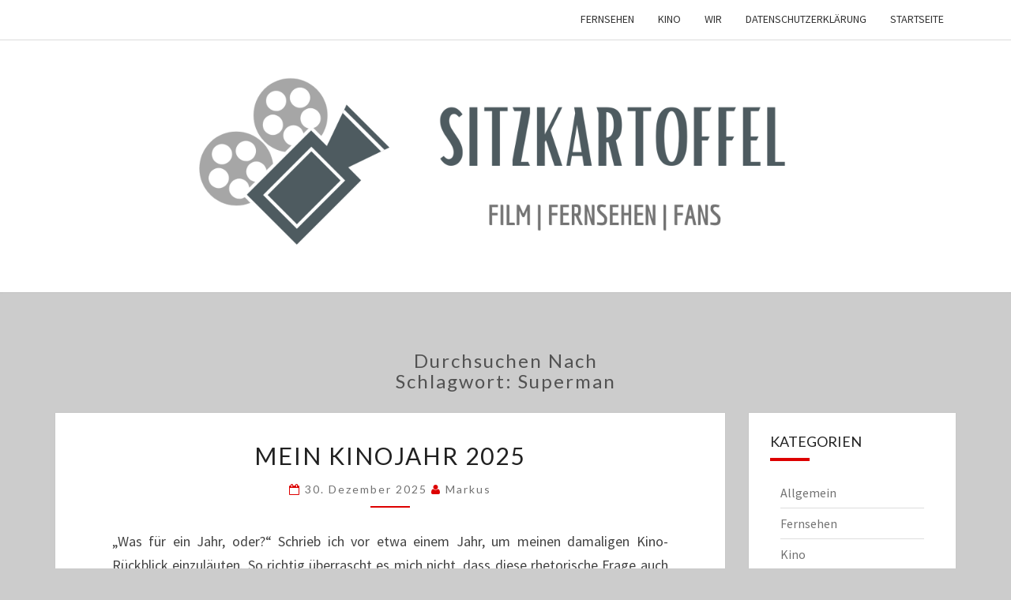

--- FILE ---
content_type: text/html; charset=UTF-8
request_url: http://www.sitzkartoffel.de/tag/superman/
body_size: 18715
content:
<!DOCTYPE html>

<!--[if IE 8]>
<html id="ie8" lang="de">
<![endif]-->
<!--[if !(IE 8) ]><!-->
<html lang="de">
<!--<![endif]-->
<head>
<meta charset="UTF-8" />
<meta name="viewport" content="width=device-width" />
<link rel="profile" href="http://gmpg.org/xfn/11" />
<link rel="pingback" href="http://www.sitzkartoffel.de/xmlrpc.php" />
<title>Superman</title>
<meta name='robots' content='max-image-preview:large' />
	<style>img:is([sizes="auto" i], [sizes^="auto," i]) { contain-intrinsic-size: 3000px 1500px }</style>
	
            <script data-no-defer="1" data-ezscrex="false" data-cfasync="false" data-pagespeed-no-defer data-cookieconsent="ignore">
                var ctPublicFunctions = {"_ajax_nonce":"c0b73ea5b9","_rest_nonce":"26755ea5e1","_ajax_url":"\/wp-admin\/admin-ajax.php","_rest_url":"http:\/\/www.sitzkartoffel.de\/wp-json\/","data__cookies_type":"native","data__ajax_type":"rest","data__bot_detector_enabled":0,"data__frontend_data_log_enabled":1,"cookiePrefix":"","wprocket_detected":false,"host_url":"www.sitzkartoffel.de","text__ee_click_to_select":"Klicke, um die gesamten Daten auszuw\u00e4hlen","text__ee_original_email":"Das Original ist","text__ee_got_it":"Verstanden","text__ee_blocked":"Blockiert","text__ee_cannot_connect":"Kann keine Verbindung herstellen","text__ee_cannot_decode":"Kann E-Mail nicht dekodieren. Unbekannter Grund","text__ee_email_decoder":"CleanTalk E-Mail-Decoder","text__ee_wait_for_decoding":"Die Magie ist auf dem Weg, bitte warte ein paar Sekunden!","text__ee_decoding_process":"Entschl\u00fcssele die Kontaktdaten, gib uns daf\u00fcr ein paar Sekunden."}
            </script>
        
            <script data-no-defer="1" data-ezscrex="false" data-cfasync="false" data-pagespeed-no-defer data-cookieconsent="ignore">
                var ctPublic = {"_ajax_nonce":"c0b73ea5b9","settings__forms__check_internal":"0","settings__forms__check_external":"0","settings__forms__force_protection":0,"settings__forms__search_test":1,"settings__data__bot_detector_enabled":0,"settings__sfw__anti_crawler":0,"blog_home":"http:\/\/www.sitzkartoffel.de\/","pixel__setting":"3","pixel__enabled":false,"pixel__url":"https:\/\/moderate4-v4.cleantalk.org\/pixel\/77b0ad548d79546c9bae7aae96f4ded4.gif","data__email_check_before_post":1,"data__email_check_exist_post":1,"data__cookies_type":"native","data__key_is_ok":true,"data__visible_fields_required":true,"wl_brandname":"Anti-Spam by CleanTalk","wl_brandname_short":"CleanTalk","ct_checkjs_key":2096916516,"emailEncoderPassKey":"2075865dae203bb3853b2eb88f73a608","bot_detector_forms_excluded":"W10=","advancedCacheExists":false,"varnishCacheExists":false,"wc_ajax_add_to_cart":false}
            </script>
        <link rel='dns-prefetch' href='//fonts.googleapis.com' />
<link rel="alternate" type="application/rss+xml" title=" &raquo; Feed" href="http://www.sitzkartoffel.de/feed/" />
<link rel="alternate" type="application/rss+xml" title=" &raquo; Kommentar-Feed" href="http://www.sitzkartoffel.de/comments/feed/" />
<link rel="alternate" type="application/rss+xml" title=" &raquo; Superman Schlagwort-Feed" href="http://www.sitzkartoffel.de/tag/superman/feed/" />
<script type="text/javascript">
/* <![CDATA[ */
window._wpemojiSettings = {"baseUrl":"https:\/\/s.w.org\/images\/core\/emoji\/15.0.3\/72x72\/","ext":".png","svgUrl":"https:\/\/s.w.org\/images\/core\/emoji\/15.0.3\/svg\/","svgExt":".svg","source":{"concatemoji":"http:\/\/www.sitzkartoffel.de\/wp-includes\/js\/wp-emoji-release.min.js?ver=6.7.4"}};
/*! This file is auto-generated */
!function(i,n){var o,s,e;function c(e){try{var t={supportTests:e,timestamp:(new Date).valueOf()};sessionStorage.setItem(o,JSON.stringify(t))}catch(e){}}function p(e,t,n){e.clearRect(0,0,e.canvas.width,e.canvas.height),e.fillText(t,0,0);var t=new Uint32Array(e.getImageData(0,0,e.canvas.width,e.canvas.height).data),r=(e.clearRect(0,0,e.canvas.width,e.canvas.height),e.fillText(n,0,0),new Uint32Array(e.getImageData(0,0,e.canvas.width,e.canvas.height).data));return t.every(function(e,t){return e===r[t]})}function u(e,t,n){switch(t){case"flag":return n(e,"\ud83c\udff3\ufe0f\u200d\u26a7\ufe0f","\ud83c\udff3\ufe0f\u200b\u26a7\ufe0f")?!1:!n(e,"\ud83c\uddfa\ud83c\uddf3","\ud83c\uddfa\u200b\ud83c\uddf3")&&!n(e,"\ud83c\udff4\udb40\udc67\udb40\udc62\udb40\udc65\udb40\udc6e\udb40\udc67\udb40\udc7f","\ud83c\udff4\u200b\udb40\udc67\u200b\udb40\udc62\u200b\udb40\udc65\u200b\udb40\udc6e\u200b\udb40\udc67\u200b\udb40\udc7f");case"emoji":return!n(e,"\ud83d\udc26\u200d\u2b1b","\ud83d\udc26\u200b\u2b1b")}return!1}function f(e,t,n){var r="undefined"!=typeof WorkerGlobalScope&&self instanceof WorkerGlobalScope?new OffscreenCanvas(300,150):i.createElement("canvas"),a=r.getContext("2d",{willReadFrequently:!0}),o=(a.textBaseline="top",a.font="600 32px Arial",{});return e.forEach(function(e){o[e]=t(a,e,n)}),o}function t(e){var t=i.createElement("script");t.src=e,t.defer=!0,i.head.appendChild(t)}"undefined"!=typeof Promise&&(o="wpEmojiSettingsSupports",s=["flag","emoji"],n.supports={everything:!0,everythingExceptFlag:!0},e=new Promise(function(e){i.addEventListener("DOMContentLoaded",e,{once:!0})}),new Promise(function(t){var n=function(){try{var e=JSON.parse(sessionStorage.getItem(o));if("object"==typeof e&&"number"==typeof e.timestamp&&(new Date).valueOf()<e.timestamp+604800&&"object"==typeof e.supportTests)return e.supportTests}catch(e){}return null}();if(!n){if("undefined"!=typeof Worker&&"undefined"!=typeof OffscreenCanvas&&"undefined"!=typeof URL&&URL.createObjectURL&&"undefined"!=typeof Blob)try{var e="postMessage("+f.toString()+"("+[JSON.stringify(s),u.toString(),p.toString()].join(",")+"));",r=new Blob([e],{type:"text/javascript"}),a=new Worker(URL.createObjectURL(r),{name:"wpTestEmojiSupports"});return void(a.onmessage=function(e){c(n=e.data),a.terminate(),t(n)})}catch(e){}c(n=f(s,u,p))}t(n)}).then(function(e){for(var t in e)n.supports[t]=e[t],n.supports.everything=n.supports.everything&&n.supports[t],"flag"!==t&&(n.supports.everythingExceptFlag=n.supports.everythingExceptFlag&&n.supports[t]);n.supports.everythingExceptFlag=n.supports.everythingExceptFlag&&!n.supports.flag,n.DOMReady=!1,n.readyCallback=function(){n.DOMReady=!0}}).then(function(){return e}).then(function(){var e;n.supports.everything||(n.readyCallback(),(e=n.source||{}).concatemoji?t(e.concatemoji):e.wpemoji&&e.twemoji&&(t(e.twemoji),t(e.wpemoji)))}))}((window,document),window._wpemojiSettings);
/* ]]> */
</script>
<style id='wp-emoji-styles-inline-css' type='text/css'>

	img.wp-smiley, img.emoji {
		display: inline !important;
		border: none !important;
		box-shadow: none !important;
		height: 1em !important;
		width: 1em !important;
		margin: 0 0.07em !important;
		vertical-align: -0.1em !important;
		background: none !important;
		padding: 0 !important;
	}
</style>
<link rel='stylesheet' id='wp-block-library-css' href='http://www.sitzkartoffel.de/wp-includes/css/dist/block-library/style.min.css?ver=6.7.4' type='text/css' media='all' />
<style id='classic-theme-styles-inline-css' type='text/css'>
/*! This file is auto-generated */
.wp-block-button__link{color:#fff;background-color:#32373c;border-radius:9999px;box-shadow:none;text-decoration:none;padding:calc(.667em + 2px) calc(1.333em + 2px);font-size:1.125em}.wp-block-file__button{background:#32373c;color:#fff;text-decoration:none}
</style>
<style id='global-styles-inline-css' type='text/css'>
:root{--wp--preset--aspect-ratio--square: 1;--wp--preset--aspect-ratio--4-3: 4/3;--wp--preset--aspect-ratio--3-4: 3/4;--wp--preset--aspect-ratio--3-2: 3/2;--wp--preset--aspect-ratio--2-3: 2/3;--wp--preset--aspect-ratio--16-9: 16/9;--wp--preset--aspect-ratio--9-16: 9/16;--wp--preset--color--black: #000000;--wp--preset--color--cyan-bluish-gray: #abb8c3;--wp--preset--color--white: #ffffff;--wp--preset--color--pale-pink: #f78da7;--wp--preset--color--vivid-red: #cf2e2e;--wp--preset--color--luminous-vivid-orange: #ff6900;--wp--preset--color--luminous-vivid-amber: #fcb900;--wp--preset--color--light-green-cyan: #7bdcb5;--wp--preset--color--vivid-green-cyan: #00d084;--wp--preset--color--pale-cyan-blue: #8ed1fc;--wp--preset--color--vivid-cyan-blue: #0693e3;--wp--preset--color--vivid-purple: #9b51e0;--wp--preset--gradient--vivid-cyan-blue-to-vivid-purple: linear-gradient(135deg,rgba(6,147,227,1) 0%,rgb(155,81,224) 100%);--wp--preset--gradient--light-green-cyan-to-vivid-green-cyan: linear-gradient(135deg,rgb(122,220,180) 0%,rgb(0,208,130) 100%);--wp--preset--gradient--luminous-vivid-amber-to-luminous-vivid-orange: linear-gradient(135deg,rgba(252,185,0,1) 0%,rgba(255,105,0,1) 100%);--wp--preset--gradient--luminous-vivid-orange-to-vivid-red: linear-gradient(135deg,rgba(255,105,0,1) 0%,rgb(207,46,46) 100%);--wp--preset--gradient--very-light-gray-to-cyan-bluish-gray: linear-gradient(135deg,rgb(238,238,238) 0%,rgb(169,184,195) 100%);--wp--preset--gradient--cool-to-warm-spectrum: linear-gradient(135deg,rgb(74,234,220) 0%,rgb(151,120,209) 20%,rgb(207,42,186) 40%,rgb(238,44,130) 60%,rgb(251,105,98) 80%,rgb(254,248,76) 100%);--wp--preset--gradient--blush-light-purple: linear-gradient(135deg,rgb(255,206,236) 0%,rgb(152,150,240) 100%);--wp--preset--gradient--blush-bordeaux: linear-gradient(135deg,rgb(254,205,165) 0%,rgb(254,45,45) 50%,rgb(107,0,62) 100%);--wp--preset--gradient--luminous-dusk: linear-gradient(135deg,rgb(255,203,112) 0%,rgb(199,81,192) 50%,rgb(65,88,208) 100%);--wp--preset--gradient--pale-ocean: linear-gradient(135deg,rgb(255,245,203) 0%,rgb(182,227,212) 50%,rgb(51,167,181) 100%);--wp--preset--gradient--electric-grass: linear-gradient(135deg,rgb(202,248,128) 0%,rgb(113,206,126) 100%);--wp--preset--gradient--midnight: linear-gradient(135deg,rgb(2,3,129) 0%,rgb(40,116,252) 100%);--wp--preset--font-size--small: 13px;--wp--preset--font-size--medium: 20px;--wp--preset--font-size--large: 36px;--wp--preset--font-size--x-large: 42px;--wp--preset--spacing--20: 0.44rem;--wp--preset--spacing--30: 0.67rem;--wp--preset--spacing--40: 1rem;--wp--preset--spacing--50: 1.5rem;--wp--preset--spacing--60: 2.25rem;--wp--preset--spacing--70: 3.38rem;--wp--preset--spacing--80: 5.06rem;--wp--preset--shadow--natural: 6px 6px 9px rgba(0, 0, 0, 0.2);--wp--preset--shadow--deep: 12px 12px 50px rgba(0, 0, 0, 0.4);--wp--preset--shadow--sharp: 6px 6px 0px rgba(0, 0, 0, 0.2);--wp--preset--shadow--outlined: 6px 6px 0px -3px rgba(255, 255, 255, 1), 6px 6px rgba(0, 0, 0, 1);--wp--preset--shadow--crisp: 6px 6px 0px rgba(0, 0, 0, 1);}:where(.is-layout-flex){gap: 0.5em;}:where(.is-layout-grid){gap: 0.5em;}body .is-layout-flex{display: flex;}.is-layout-flex{flex-wrap: wrap;align-items: center;}.is-layout-flex > :is(*, div){margin: 0;}body .is-layout-grid{display: grid;}.is-layout-grid > :is(*, div){margin: 0;}:where(.wp-block-columns.is-layout-flex){gap: 2em;}:where(.wp-block-columns.is-layout-grid){gap: 2em;}:where(.wp-block-post-template.is-layout-flex){gap: 1.25em;}:where(.wp-block-post-template.is-layout-grid){gap: 1.25em;}.has-black-color{color: var(--wp--preset--color--black) !important;}.has-cyan-bluish-gray-color{color: var(--wp--preset--color--cyan-bluish-gray) !important;}.has-white-color{color: var(--wp--preset--color--white) !important;}.has-pale-pink-color{color: var(--wp--preset--color--pale-pink) !important;}.has-vivid-red-color{color: var(--wp--preset--color--vivid-red) !important;}.has-luminous-vivid-orange-color{color: var(--wp--preset--color--luminous-vivid-orange) !important;}.has-luminous-vivid-amber-color{color: var(--wp--preset--color--luminous-vivid-amber) !important;}.has-light-green-cyan-color{color: var(--wp--preset--color--light-green-cyan) !important;}.has-vivid-green-cyan-color{color: var(--wp--preset--color--vivid-green-cyan) !important;}.has-pale-cyan-blue-color{color: var(--wp--preset--color--pale-cyan-blue) !important;}.has-vivid-cyan-blue-color{color: var(--wp--preset--color--vivid-cyan-blue) !important;}.has-vivid-purple-color{color: var(--wp--preset--color--vivid-purple) !important;}.has-black-background-color{background-color: var(--wp--preset--color--black) !important;}.has-cyan-bluish-gray-background-color{background-color: var(--wp--preset--color--cyan-bluish-gray) !important;}.has-white-background-color{background-color: var(--wp--preset--color--white) !important;}.has-pale-pink-background-color{background-color: var(--wp--preset--color--pale-pink) !important;}.has-vivid-red-background-color{background-color: var(--wp--preset--color--vivid-red) !important;}.has-luminous-vivid-orange-background-color{background-color: var(--wp--preset--color--luminous-vivid-orange) !important;}.has-luminous-vivid-amber-background-color{background-color: var(--wp--preset--color--luminous-vivid-amber) !important;}.has-light-green-cyan-background-color{background-color: var(--wp--preset--color--light-green-cyan) !important;}.has-vivid-green-cyan-background-color{background-color: var(--wp--preset--color--vivid-green-cyan) !important;}.has-pale-cyan-blue-background-color{background-color: var(--wp--preset--color--pale-cyan-blue) !important;}.has-vivid-cyan-blue-background-color{background-color: var(--wp--preset--color--vivid-cyan-blue) !important;}.has-vivid-purple-background-color{background-color: var(--wp--preset--color--vivid-purple) !important;}.has-black-border-color{border-color: var(--wp--preset--color--black) !important;}.has-cyan-bluish-gray-border-color{border-color: var(--wp--preset--color--cyan-bluish-gray) !important;}.has-white-border-color{border-color: var(--wp--preset--color--white) !important;}.has-pale-pink-border-color{border-color: var(--wp--preset--color--pale-pink) !important;}.has-vivid-red-border-color{border-color: var(--wp--preset--color--vivid-red) !important;}.has-luminous-vivid-orange-border-color{border-color: var(--wp--preset--color--luminous-vivid-orange) !important;}.has-luminous-vivid-amber-border-color{border-color: var(--wp--preset--color--luminous-vivid-amber) !important;}.has-light-green-cyan-border-color{border-color: var(--wp--preset--color--light-green-cyan) !important;}.has-vivid-green-cyan-border-color{border-color: var(--wp--preset--color--vivid-green-cyan) !important;}.has-pale-cyan-blue-border-color{border-color: var(--wp--preset--color--pale-cyan-blue) !important;}.has-vivid-cyan-blue-border-color{border-color: var(--wp--preset--color--vivid-cyan-blue) !important;}.has-vivid-purple-border-color{border-color: var(--wp--preset--color--vivid-purple) !important;}.has-vivid-cyan-blue-to-vivid-purple-gradient-background{background: var(--wp--preset--gradient--vivid-cyan-blue-to-vivid-purple) !important;}.has-light-green-cyan-to-vivid-green-cyan-gradient-background{background: var(--wp--preset--gradient--light-green-cyan-to-vivid-green-cyan) !important;}.has-luminous-vivid-amber-to-luminous-vivid-orange-gradient-background{background: var(--wp--preset--gradient--luminous-vivid-amber-to-luminous-vivid-orange) !important;}.has-luminous-vivid-orange-to-vivid-red-gradient-background{background: var(--wp--preset--gradient--luminous-vivid-orange-to-vivid-red) !important;}.has-very-light-gray-to-cyan-bluish-gray-gradient-background{background: var(--wp--preset--gradient--very-light-gray-to-cyan-bluish-gray) !important;}.has-cool-to-warm-spectrum-gradient-background{background: var(--wp--preset--gradient--cool-to-warm-spectrum) !important;}.has-blush-light-purple-gradient-background{background: var(--wp--preset--gradient--blush-light-purple) !important;}.has-blush-bordeaux-gradient-background{background: var(--wp--preset--gradient--blush-bordeaux) !important;}.has-luminous-dusk-gradient-background{background: var(--wp--preset--gradient--luminous-dusk) !important;}.has-pale-ocean-gradient-background{background: var(--wp--preset--gradient--pale-ocean) !important;}.has-electric-grass-gradient-background{background: var(--wp--preset--gradient--electric-grass) !important;}.has-midnight-gradient-background{background: var(--wp--preset--gradient--midnight) !important;}.has-small-font-size{font-size: var(--wp--preset--font-size--small) !important;}.has-medium-font-size{font-size: var(--wp--preset--font-size--medium) !important;}.has-large-font-size{font-size: var(--wp--preset--font-size--large) !important;}.has-x-large-font-size{font-size: var(--wp--preset--font-size--x-large) !important;}
:where(.wp-block-post-template.is-layout-flex){gap: 1.25em;}:where(.wp-block-post-template.is-layout-grid){gap: 1.25em;}
:where(.wp-block-columns.is-layout-flex){gap: 2em;}:where(.wp-block-columns.is-layout-grid){gap: 2em;}
:root :where(.wp-block-pullquote){font-size: 1.5em;line-height: 1.6;}
</style>
<link rel='stylesheet' id='bbspoiler-css' href='http://www.sitzkartoffel.de/wp-content/plugins/bbspoiler/inc/bbspoiler.css?ver=6.7.4' type='text/css' media='all' />
<link rel='stylesheet' id='cleantalk-public-css-css' href='http://www.sitzkartoffel.de/wp-content/plugins/cleantalk-spam-protect/css/cleantalk-public.min.css?ver=6.54_1744722879' type='text/css' media='all' />
<link rel='stylesheet' id='cleantalk-email-decoder-css-css' href='http://www.sitzkartoffel.de/wp-content/plugins/cleantalk-spam-protect/css/cleantalk-email-decoder.min.css?ver=6.54_1744722879' type='text/css' media='all' />
<link rel='stylesheet' id='bootstrap-css' href='http://www.sitzkartoffel.de/wp-content/themes/nisarg/css/bootstrap.css?ver=6.7.4' type='text/css' media='all' />
<link rel='stylesheet' id='font-awesome-css' href='http://www.sitzkartoffel.de/wp-content/themes/nisarg/font-awesome/css/font-awesome.min.css?ver=6.7.4' type='text/css' media='all' />
<link rel='stylesheet' id='nisarg-style-css' href='http://www.sitzkartoffel.de/wp-content/themes/nisarg/style.css?ver=6.7.4' type='text/css' media='all' />
<style id='nisarg-style-inline-css' type='text/css'>
	/* Color Scheme */

	/* Accent Color */

	a:active,
	a:hover,
	a:focus {
	    color: #dd0000;
	}

	.main-navigation .primary-menu > li > a:hover, .main-navigation .primary-menu > li > a:focus {
		color: #dd0000;
	}
	
	.main-navigation .primary-menu .sub-menu .current_page_item > a,
	.main-navigation .primary-menu .sub-menu .current-menu-item > a {
		color: #dd0000;
	}
	.main-navigation .primary-menu .sub-menu .current_page_item > a:hover,
	.main-navigation .primary-menu .sub-menu .current_page_item > a:focus,
	.main-navigation .primary-menu .sub-menu .current-menu-item > a:hover,
	.main-navigation .primary-menu .sub-menu .current-menu-item > a:focus {
		background-color: #fff;
		color: #dd0000;
	}
	.dropdown-toggle:hover,
	.dropdown-toggle:focus {
		color: #dd0000;
	}

	@media (min-width: 768px){
		.main-navigation .primary-menu > .current_page_item > a,
		.main-navigation .primary-menu > .current_page_item > a:hover,
		.main-navigation .primary-menu > .current_page_item > a:focus,
		.main-navigation .primary-menu > .current-menu-item > a,
		.main-navigation .primary-menu > .current-menu-item > a:hover,
		.main-navigation .primary-menu > .current-menu-item > a:focus,
		.main-navigation .primary-menu > .current_page_ancestor > a,
		.main-navigation .primary-menu > .current_page_ancestor > a:hover,
		.main-navigation .primary-menu > .current_page_ancestor > a:focus,
		.main-navigation .primary-menu > .current-menu-ancestor > a,
		.main-navigation .primary-menu > .current-menu-ancestor > a:hover,
		.main-navigation .primary-menu > .current-menu-ancestor > a:focus {
			border-top: 4px solid #dd0000;
		}
		.main-navigation ul ul a:hover,
		.main-navigation ul ul a.focus {
			color: #fff;
			background-color: #dd0000;
		}
	}

	.main-navigation .primary-menu > .open > a, .main-navigation .primary-menu > .open > a:hover, .main-navigation .primary-menu > .open > a:focus {
		color: #dd0000;
	}

	.main-navigation .primary-menu > li > .sub-menu  li > a:hover,
	.main-navigation .primary-menu > li > .sub-menu  li > a:focus {
		color: #fff;
		background-color: #dd0000;
	}

	@media (max-width: 767px) {
		.main-navigation .primary-menu .open .sub-menu > li > a:hover {
			color: #fff;
			background-color: #dd0000;
		}
	}

	.sticky-post{
		color: #fff;
	    background: #dd0000; 
	}
	
	.entry-title a:hover,
	.entry-title a:focus{
	    color: #dd0000;
	}

	.entry-header .entry-meta::after{
	    background: #dd0000;
	}

	.fa {
		color: #dd0000;
	}

	.btn-default{
		border-bottom: 1px solid #dd0000;
	}

	.btn-default:hover, .btn-default:focus{
	    border-bottom: 1px solid #dd0000;
	    background-color: #dd0000;
	}

	.nav-previous:hover, .nav-next:hover{
	    border: 1px solid #dd0000;
	    background-color: #dd0000;
	}

	.next-post a:hover,.prev-post a:hover{
	    color: #dd0000;
	}

	.posts-navigation .next-post a:hover .fa, .posts-navigation .prev-post a:hover .fa{
	    color: #dd0000;
	}


	#secondary .widget-title::after{
		position: absolute;
	    width: 50px;
	    display: block;
	    height: 4px;    
	    bottom: -15px;
		background-color: #dd0000;
	    content: "";
	}

	#secondary .widget a:hover,
	#secondary .widget a:focus{
		color: #dd0000;
	}

	#secondary .widget_calendar tbody a {
		color: #fff;
		padding: 0.2em;
	    background-color: #dd0000;
	}

	#secondary .widget_calendar tbody a:hover{
		color: #fff;
	    padding: 0.2em;
	    background-color: #dd0000;  
	}	

</style>
<link rel='stylesheet' id='nisarggooglefonts-css' href='//fonts.googleapis.com/css?family=Lato:400,300italic,700|Source+Sans+Pro:400,400italic' type='text/css' media='all' />
<link rel='stylesheet' id='wpforo-widgets-css' href='http://www.sitzkartoffel.de/wp-content/plugins/wpforo/themes/2022/widgets.css?ver=2.4.5' type='text/css' media='all' />
<link rel='stylesheet' id='PI_stt_front-css' href='http://www.sitzkartoffel.de/wp-content/plugins/simple-twitter-tweets/css/stt.min.css?ver=6.7.4' type='text/css' media='all' />
<link rel='stylesheet' id='wpforo-dynamic-style-css' href='http://www.sitzkartoffel.de/wp-content/uploads/wpforo/assets/colors.css?ver=2.4.5.a5584ad99baa1460b6084468f1b02934' type='text/css' media='all' />
<script type="text/javascript" src="http://www.sitzkartoffel.de/wp-includes/js/jquery/jquery.min.js?ver=3.7.1" id="jquery-core-js"></script>
<script type="text/javascript" src="http://www.sitzkartoffel.de/wp-includes/js/jquery/jquery-migrate.min.js?ver=3.4.1" id="jquery-migrate-js"></script>
<script type="text/javascript" id="bbspoiler-js-extra">
/* <![CDATA[ */
var title = {"unfolded":"Erweitern","folded":"Einklappen"};
/* ]]> */
</script>
<script type="text/javascript" src="http://www.sitzkartoffel.de/wp-content/plugins/bbspoiler/inc/bbspoiler.js?ver=6.7.4" id="bbspoiler-js"></script>
<script type="text/javascript" src="http://www.sitzkartoffel.de/wp-content/plugins/cleantalk-spam-protect/js/apbct-public-bundle.min.js?ver=6.54_1744722879" id="apbct-public-bundle-js-js"></script>
<!--[if lt IE 9]>
<script type="text/javascript" src="http://www.sitzkartoffel.de/wp-content/themes/nisarg/js/html5shiv.js?ver=3.7.3" id="html5shiv-js"></script>
<![endif]-->
<link rel="https://api.w.org/" href="http://www.sitzkartoffel.de/wp-json/" /><link rel="alternate" title="JSON" type="application/json" href="http://www.sitzkartoffel.de/wp-json/wp/v2/tags/224" /><link rel="EditURI" type="application/rsd+xml" title="RSD" href="http://www.sitzkartoffel.de/xmlrpc.php?rsd" />
<meta name="generator" content="WordPress 6.7.4" />
<!-- Analytics by WP Statistics - https://wp-statistics.com -->

<style type="text/css">
        .site-header { background: #9e9e9e; }
</style>

<style type="text/css">.recentcomments a{display:inline !important;padding:0 !important;margin:0 !important;}</style>		<style type="text/css" id="nisarg-header-css">
					.site-header {
				background: url(http://www.sitzkartoffel.de/wp-content/uploads/2020/04/cropped-Kopie-von-sitzkartoffel.png) no-repeat scroll top;
				background-size: cover;
			}
			@media (min-width: 320px) and (max-width: 359px ) {
				.site-header {
					height: 80px;
				}
			}
			@media (min-width: 360px) and (max-width: 767px ) {
				.site-header {
					height: 90px;
				}
			}
			@media (min-width: 768px) and (max-width: 979px ) {
				.site-header {
					height: 192px;
				}
			}
			@media (min-width: 980px) and (max-width: 1279px ){
				.site-header {
					height: 245px;
				}
			}
			@media (min-width: 1280px) and (max-width: 1365px ){
				.site-header {
					height: 320px;
				}
			}
			@media (min-width: 1366px) and (max-width: 1439px ){
				.site-header {
					height: 341px;
				}
			}
			@media (min-width: 1440px) and (max-width: 1599px ) {
				.site-header {
					height: 360px;
				}
			}
			@media (min-width: 1600px) and (max-width: 1919px ) {
				.site-header {
					height: 400px;
				}
			}
			@media (min-width: 1920px) and (max-width: 2559px ) {
				.site-header {
					height: 480px;
				}
			}
			@media (min-width: 2560px)  and (max-width: 2879px ) {
				.site-header {
					height: 640px;
				}
			}
			@media (min-width: 2880px) {
				.site-header {
					height: 720px;
				}
			}
			.site-header{
				-webkit-box-shadow: 0px 0px 2px 1px rgba(182,182,182,0.3);
		    	-moz-box-shadow: 0px 0px 2px 1px rgba(182,182,182,0.3);
		    	-o-box-shadow: 0px 0px 2px 1px rgba(182,182,182,0.3);
		    	box-shadow: 0px 0px 2px 1px rgba(182,182,182,0.3);
			}
					.site-title,
			.site-description {
				color: #5b5b5b;
			}
			.site-title::after{
				background: #5b5b5b;
				content:"";
			}
		</style>
		<style type="text/css" id="custom-background-css">
body.custom-background { background-color: #cccccc; }
</style>
	
<script type='text/javascript' src='http://www.sitzkartoffel.de/wp-content/plugins/wp-spamshield/js/jscripts.php'></script> 
</head>
<body class="archive tag tag-superman tag-224 custom-background group-blog wpf-default wpft- wpf-guest wpfu-group-4 wpf-theme-2022 wpf-is_standalone-0 wpf-boardid-0 is_wpforo_page-0 is_wpforo_url-0 is_wpforo_shortcode_page-0">
<div id="page" class="hfeed site">
<header id="masthead"  role="banner">
	<nav id="site-navigation" class="main-navigation navbar-fixed-top navbar-left" role="navigation">
		<!-- Brand and toggle get grouped for better mobile display -->
		<div class="container" id="navigation_menu">
			<div class="navbar-header">
									<button type="button" class="menu-toggle" data-toggle="collapse" data-target=".navbar-ex1-collapse">
						<span class="sr-only">Toggle navigation</span>
						<span class="icon-bar"></span> 
						<span class="icon-bar"></span>
						<span class="icon-bar"></span>
					</button>
									<a class="navbar-brand" href="http://www.sitzkartoffel.de/"></a>
			</div><!-- .navbar-header -->
			<div class="collapse navbar-collapse navbar-ex1-collapse"><ul id="menu-kopf" class="primary-menu"><li id="menu-item-80" class="menu-item menu-item-type-taxonomy menu-item-object-category menu-item-80"><a href="http://www.sitzkartoffel.de/category/fernsehen/">Fernsehen</a></li>
<li id="menu-item-81" class="menu-item menu-item-type-taxonomy menu-item-object-category menu-item-81"><a href="http://www.sitzkartoffel.de/category/kino/">Kino</a></li>
<li id="menu-item-33" class="menu-item menu-item-type-post_type menu-item-object-page menu-item-33"><a href="http://www.sitzkartoffel.de/wir/">Wir</a></li>
<li id="menu-item-1239" class="menu-item menu-item-type-post_type menu-item-object-page menu-item-privacy-policy menu-item-1239"><a rel="privacy-policy" href="http://www.sitzkartoffel.de/datenschutzerklaerung/">Datenschutzerklärung</a></li>
<li id="menu-item-1806" class="menu-item menu-item-type-custom menu-item-object-custom menu-item-home menu-item-1806"><a href="http://www.sitzkartoffel.de">Startseite</a></li>
</ul></div>		</div><!--#container-->
	</nav>
	<div id="cc_spacer"></div><!-- used to clear fixed navigation by the themes js -->  
	<div class="site-header">
		<div class="site-branding">
			<a class="home-link" href="http://www.sitzkartoffel.de/" title="" rel="home">
				<h1 class="site-title"></h1>
				<h2 class="site-description"></h2>
			</a>
		</div><!--.site-branding-->
	</div><!--.site-header-->
</header>
<div id="content" class="site-content">
	<div class="container">
		<div class="row">
							<header class="archive-page-header">
					<h3 class="archive-page-title">Durchsuchen nach<br>Schlagwort: <span>Superman</span></h3>				</header><!-- .page-header -->
				<div id="primary" class="col-md-9 content-area">
					<main id="main" class="site-main" role="main">
					
<article id="post-2356"  class="post-content post-2356 post type-post status-publish format-standard hentry category-fernsehen category-kino tag-ana-de-armas tag-anya-taylor-joy tag-apple tag-bruce-springsteen tag-dc tag-dimitrius-schuster-koloamatangi tag-elle-fanning tag-frankenstein tag-from-the-world-of-john-wick-ballerina tag-guillermo-del-toro tag-james-gunn tag-jeremy-allen-white tag-keanu-reeves tag-marvel tag-miles-teller tag-mission-impossible-the-final-reckoning tag-netflix tag-nobody-2 tag-predator tag-predator-badlands tag-springsteen-deliver-me-from-nowhere tag-superman tag-the-fantastic-4-first-steps tag-the-gorge tag-thunderbolts tag-tom-cruise">

	
	
	<header class="entry-header">

		<span class="screen-reader-text">Mein Kinojahr 2025</span>

					<h2 class="entry-title">
				<a href="http://www.sitzkartoffel.de/mein-kinojahr-2025/" rel="bookmark">Mein Kinojahr 2025</a>
			</h2>
		
				<div class="entry-meta">
			<h5 class="entry-date"><i class="fa fa-calendar-o"></i> <a href="http://www.sitzkartoffel.de/mein-kinojahr-2025/" title="23:00" rel="bookmark"><time class="entry-date" datetime="2025-12-30T23:00:14+02:00" pubdate>30. Dezember 2025 </time></a><span class="byline"><span class="sep"></span><i class="fa fa-user"></i>
<span class="author vcard"><a class="url fn n" href="http://www.sitzkartoffel.de/author/markus/" title="Zeige alle Beiträge von Markus" rel="author">Markus</a></span></span></h5>
		</div><!-- .entry-meta -->
			</header><!-- .entry-header -->

	<div class="entry-summary">
		<p>&#8222;Was für ein Jahr, oder?&#8220; Schrieb ich vor etwa einem Jahr, um meinen damaligen Kino-Rückblick einzuläuten. So richtig überrascht es mich nicht, dass diese rhetorische Frage auch diesmal gut passt. Ist nicht lustiger geworden, da draußen. Und übrigens leider auch nicht drinnen: Wie nie zuvor haben mich in den vergangenen zwölf Monaten jene Schwachköpfe geärgert, die im Kinosaal keine Rücksicht auf andere Besucher nehmen. Leuchtende Mobiltelefone in der Dunkelheit, die von der Leinwand ablenken, gehören inzwischen zum Filmabend dazu. Immerhin:&#8230;</p>
<p class="read-more"><a class="btn btn-default" href="http://www.sitzkartoffel.de/mein-kinojahr-2025/">Weiterlesen<span class="screen-reader-text"> Weiterlesen</span></a></p>
	</div><!-- .entry-summary -->

	<footer class="entry-footer">
			</footer><!-- .entry-footer -->
</article><!-- #post-## -->

<article id="post-2296"  class="post-content post-2296 post type-post status-publish format-standard hentry category-kino tag-comic tag-david-corenswet tag-dc tag-james-gunn tag-john-byrne tag-marvel tag-nicholas-hoult tag-rachel-brosnahan tag-spider-man tag-superhelden tag-superman tag-zack-snyder">

	
	
	<header class="entry-header">

		<span class="screen-reader-text">&#8222;Superman&#8220; ist der richtige Film zur rechten Zeit</span>

					<h2 class="entry-title">
				<a href="http://www.sitzkartoffel.de/superman-ist-der-richtige-film-zur-rechten-zeit/" rel="bookmark">&#8222;Superman&#8220; ist der richtige Film zur rechten Zeit</a>
			</h2>
		
				<div class="entry-meta">
			<h5 class="entry-date"><i class="fa fa-calendar-o"></i> <a href="http://www.sitzkartoffel.de/superman-ist-der-richtige-film-zur-rechten-zeit/" title="19:45" rel="bookmark"><time class="entry-date" datetime="2025-07-12T19:45:45+02:00" pubdate>12. Juli 2025 </time></a><span class="byline"><span class="sep"></span><i class="fa fa-user"></i>
<span class="author vcard"><a class="url fn n" href="http://www.sitzkartoffel.de/author/markus/" title="Zeige alle Beiträge von Markus" rel="author">Markus</a></span></span></h5>
		</div><!-- .entry-meta -->
			</header><!-- .entry-header -->

	<div class="entry-summary">
		<p>Superman ist der bekannteste Superheld der Welt. Jeder kennt das Symbol auf seiner Brust, das rot-blaue Kostüm, das flatternde Cape, auch die Strongman-Hose. Er war die erste Comicfigur mit außergewöhnlichen Fähigkeiten, der Urvater all dessen, was sich inzwischen im Genre auf Heftseiten und Leinwand tummelt. Krypton, Smallville, Metropolis, das Ehepaar Kent, die Liebe zu Lois, sein Alter Ego Clark, sein Erzfeind Lex Luthor, sogar sein Hund Krypto. Ist es ein Vogel, ist es ein Flugzeug? Ihr kennt die Geschichte. Als&#8230;</p>
<p class="read-more"><a class="btn btn-default" href="http://www.sitzkartoffel.de/superman-ist-der-richtige-film-zur-rechten-zeit/">Weiterlesen<span class="screen-reader-text"> Weiterlesen</span></a></p>
	</div><!-- .entry-summary -->

	<footer class="entry-footer">
			</footer><!-- .entry-footer -->
</article><!-- #post-## -->

<article id="post-2217"  class="post-content post-2217 post type-post status-publish format-standard hentry category-fernsehen category-kino tag-a-quiet-place-tag-eins tag-aaron-pierre tag-adam-sandler tag-alan-ritchson tag-billy-blanks tag-bob-marley-one-love tag-bohemian-rhapsody tag-civil-war tag-cynthia-rothrock tag-deadpool tag-deadpool-wolverine tag-ghostbusters tag-ghostbusters-frozen-empire tag-gil-kenan tag-green-room tag-guy-ritchie tag-henry-cavill tag-hugh-jackman tag-ice-age tag-jason-reitman tag-jeremy-saulnier tag-john-krasinski tag-joseph-quinn tag-karate-tiger tag-kingsley-ben-adir tag-kurt-mckinney tag-lasko-die-faust-gottes tag-lautlos-im-weltall tag-lupita-nyongo tag-marvel tag-mathis-landwehr tag-matthias-hues tag-moon tag-netflix tag-planet tag-planet-der-affen tag-planet-der-affen-new-kingdom tag-quentin-tarantino tag-rambo tag-reacher tag-rebel-ridge tag-ryan-reynolds tag-sean-david tag-spaceman tag-stranger-things tag-superman tag-the-last-kumite tag-the-ministry-of-ungentlemanly-warfare tag-wolverine">

	
	
	<header class="entry-header">

		<span class="screen-reader-text">Mein Kinojahr 2024</span>

					<h2 class="entry-title">
				<a href="http://www.sitzkartoffel.de/mein-kinojahr-2024/" rel="bookmark">Mein Kinojahr 2024</a>
			</h2>
		
				<div class="entry-meta">
			<h5 class="entry-date"><i class="fa fa-calendar-o"></i> <a href="http://www.sitzkartoffel.de/mein-kinojahr-2024/" title="4:16" rel="bookmark"><time class="entry-date" datetime="2024-12-02T04:16:13+02:00" pubdate>2. Dezember 2024 </time></a><span class="byline"><span class="sep"></span><i class="fa fa-user"></i>
<span class="author vcard"><a class="url fn n" href="http://www.sitzkartoffel.de/author/markus/" title="Zeige alle Beiträge von Markus" rel="author">Markus</a></span></span></h5>
		</div><!-- .entry-meta -->
			</header><!-- .entry-header -->

	<div class="entry-summary">
		<p>Was für ein Jahr, oder? Diese oder eine ähnliche rhetorische Frage können wir alle seit einem halben Jahrzehnt immer stellen, wenn Silvester am Horizon dämmert. Es war also wie inzwischen gewohnt einiges los da draußen. Für mich hat sich die Kino-Situation noch nicht ganz normalisiert, auf ein bis zwei Besuche wie einst komme ich (noch) nicht. Hinzu kommt, dass Hollywood-Streiks und Streaming-Wars dafür gesorgt haben, dass noch immer ein wenig Chaos herrscht, was Neuerscheinungen angeht. Mit etwas Trickserei komme ich&#8230;</p>
<p class="read-more"><a class="btn btn-default" href="http://www.sitzkartoffel.de/mein-kinojahr-2024/">Weiterlesen<span class="screen-reader-text"> Weiterlesen</span></a></p>
	</div><!-- .entry-summary -->

	<footer class="entry-footer">
			</footer><!-- .entry-footer -->
</article><!-- #post-## -->

<article id="post-1318"  class="post-content post-1318 post type-post status-publish format-standard hentry category-kino tag-alec-baldwin tag-henry-cavill tag-james-bond tag-justice-league tag-michelle-monaghan tag-mission-impossible-fallout tag-mission-impossible-rogue-nation tag-rebecca-ferguson tag-simon-pegg tag-superman tag-tom-cruise tag-ving-rhames">

	
	
	<header class="entry-header">

		<span class="screen-reader-text">Nichts ist unmöglich: &#8222;Mission: Impossible &#8211; Fallout&#8220; hängt die Konkurrenz locker ab</span>

					<h2 class="entry-title">
				<a href="http://www.sitzkartoffel.de/nichts-ist-unmoeglich-mission-impossible-fallout-haengt-die-konkurrenz-locker-ab/" rel="bookmark">Nichts ist unmöglich: &#8222;Mission: Impossible &#8211; Fallout&#8220; hängt die Konkurrenz locker ab</a>
			</h2>
		
				<div class="entry-meta">
			<h5 class="entry-date"><i class="fa fa-calendar-o"></i> <a href="http://www.sitzkartoffel.de/nichts-ist-unmoeglich-mission-impossible-fallout-haengt-die-konkurrenz-locker-ab/" title="19:45" rel="bookmark"><time class="entry-date" datetime="2018-08-06T19:45:40+02:00" pubdate>6. August 2018 </time></a><span class="byline"><span class="sep"></span><i class="fa fa-user"></i>
<span class="author vcard"><a class="url fn n" href="http://www.sitzkartoffel.de/author/markus/" title="Zeige alle Beiträge von Markus" rel="author">Markus</a></span></span></h5>
		</div><!-- .entry-meta -->
			</header><!-- .entry-header -->

	<div class="entry-summary">
		<p>Superagent Ethan Hunt (Tom Cruise) ist eigentlich zu menschlich für seinen Job. Im Zweifel entscheidet er sich dafür, sein Team zu beschützen und die Rettung der Welt danach anzugehen. Sein Chef Alan Hunley (Alec Baldwin), Leiter der Spezialeinheit IMF, sieht diesen Wesenszug jedoch als Vorteil. Der klotzige CIA-Killer August Walker (kongenial besetzt: Henry Cavill), der Hunt zur Seite gestellt wird, ist hingegen das genaue Gegenteil. Gemeinsam sollen der mit allen Wassern gewaschene Draufgänger und der großmäulige Hüne den Anarchisten Solomon&#8230;</p>
<p class="read-more"><a class="btn btn-default" href="http://www.sitzkartoffel.de/nichts-ist-unmoeglich-mission-impossible-fallout-haengt-die-konkurrenz-locker-ab/">Weiterlesen<span class="screen-reader-text"> Weiterlesen</span></a></p>
	</div><!-- .entry-summary -->

	<footer class="entry-footer">
			</footer><!-- .entry-footer -->
</article><!-- #post-## -->

<article id="post-1135"  class="post-content post-1135 post type-post status-publish format-standard hentry category-kino tag-amy-adams tag-aquaman tag-batman tag-batman-v-superman-dawn-of-justice tag-ben-affleck tag-cyborg tag-dc tag-diane-lane tag-ezra-miller tag-gal-gadot tag-henry-cavill tag-j-k-simmons tag-jason-momoa tag-joss-whedon tag-justice-league tag-man-of-steel tag-ray-fisher tag-suicide-squad tag-superman tag-the-flash tag-wonder-woman tag-zack-snyder">

	
	
	<header class="entry-header">

		<span class="screen-reader-text">Nach dem Regen: Die &#8222;Justice League&#8220; reißt&#8217;s nicht raus</span>

					<h2 class="entry-title">
				<a href="http://www.sitzkartoffel.de/nach-dem-regen-die-justice-league-reissts-nicht-raus/" rel="bookmark">Nach dem Regen: Die &#8222;Justice League&#8220; reißt&#8217;s nicht raus</a>
			</h2>
		
				<div class="entry-meta">
			<h5 class="entry-date"><i class="fa fa-calendar-o"></i> <a href="http://www.sitzkartoffel.de/nach-dem-regen-die-justice-league-reissts-nicht-raus/" title="21:04" rel="bookmark"><time class="entry-date" datetime="2017-11-27T21:04:45+02:00" pubdate>27. November 2017 </time></a><span class="byline"><span class="sep"></span><i class="fa fa-user"></i>
<span class="author vcard"><a class="url fn n" href="http://www.sitzkartoffel.de/author/markus/" title="Zeige alle Beiträge von Markus" rel="author">Markus</a></span></span></h5>
		</div><!-- .entry-meta -->
			</header><!-- .entry-header -->

	<div class="entry-summary">
		<p>Superman (Henry Cavill) ist tot. Der Mann, der nach der Zerstörung einer halben Großstadt mit ungezählten Opfern zum Idol für die Welt wurde. Der Held, den alle verehrten, nachdem man ihm aus diffusen Gründen eine Schießerei in Afrika vorgeworfen hatte. Am meisten trauert natürlich Batman (Ben Affleck), schließlich hatte er versucht, den Mann aus Stahl zu töten, war aber in dessen letzten Lebensminuten dessen bester Freund geworden, weil ihre Mütter den gleichen Vornamen hatten. Auf der Heimatinsel von Wonder Woman&#8230;</p>
<p class="read-more"><a class="btn btn-default" href="http://www.sitzkartoffel.de/nach-dem-regen-die-justice-league-reissts-nicht-raus/">Weiterlesen<span class="screen-reader-text"> Weiterlesen</span></a></p>
	</div><!-- .entry-summary -->

	<footer class="entry-footer">
			</footer><!-- .entry-footer -->
</article><!-- #post-## -->

<article id="post-998"  class="post-content post-998 post type-post status-publish format-standard hentry category-kino tag-adam-beach tag-adewale-akinnuoye-agbaje tag-amazon-video tag-amy-adams tag-batman tag-batman-v-superman-dawn-of-justice tag-ben-affleck tag-cara-delevingne tag-comic tag-dc tag-ezra-miller tag-gal-gadot tag-harley-quinn tag-henry-cavill tag-jai-courtney tag-jared-leto tag-jason-momoa tag-jay-hernandez tag-joel-kinnaman tag-joker tag-justice-league tag-karen-fukuhara tag-man-of-steel tag-margot-robbie tag-marvel tag-michael-cassidy tag-michael-shannon tag-ray-fisher tag-spider-man tag-suicide-squad tag-superhelden tag-superman tag-viola-davis tag-will-smith tag-wolverine">

	
	
	<header class="entry-header">

		<span class="screen-reader-text">Das ist das Ende: &#8222;Suicide Squad&#8220; klopft auf den Sargnagel</span>

					<h2 class="entry-title">
				<a href="http://www.sitzkartoffel.de/das-ist-das-ende-suicide-squad-klopft-auf-den-sargnagel/" rel="bookmark">Das ist das Ende: &#8222;Suicide Squad&#8220; klopft auf den Sargnagel</a>
			</h2>
		
				<div class="entry-meta">
			<h5 class="entry-date"><i class="fa fa-calendar-o"></i> <a href="http://www.sitzkartoffel.de/das-ist-das-ende-suicide-squad-klopft-auf-den-sargnagel/" title="2:07" rel="bookmark"><time class="entry-date" datetime="2017-04-08T02:07:18+02:00" pubdate>8. April 2017 </time></a><span class="byline"><span class="sep"></span><i class="fa fa-user"></i>
<span class="author vcard"><a class="url fn n" href="http://www.sitzkartoffel.de/author/markus/" title="Zeige alle Beiträge von Markus" rel="author">Markus</a></span></span></h5>
		</div><!-- .entry-meta -->
			</header><!-- .entry-header -->

	<div class="entry-summary">
		<p>Manchmal sollte man auf seine innere Stimme hören. Eigentlich sogar meistens. Meine zum Beispiel hat mich im vergangenen Sommer davor gewarnt, mir &#8222;Suicide Squad&#8220; im Kino anzugucken. Und dafür hatte sie einen ganz einfachen Grund. Sie konnte sich daran erinnern, dass wir uns gemeinsam den Vorgänger &#8222;Batman v Superman: Dawn Of Justice&#8220; (BvS) angesehen hatten. Und das war immerhin der schlechteste Film, den meine innere Stimme und ich jemals ertragen mussten. (Mehr dazu gibt&#8217;s hier &#8211; aber es wird später&#8230;</p>
<p class="read-more"><a class="btn btn-default" href="http://www.sitzkartoffel.de/das-ist-das-ende-suicide-squad-klopft-auf-den-sargnagel/">Weiterlesen<span class="screen-reader-text"> Weiterlesen</span></a></p>
	</div><!-- .entry-summary -->

	<footer class="entry-footer">
			</footer><!-- .entry-footer -->
</article><!-- #post-## -->

<article id="post-899"  class="post-content post-899 post type-post status-publish format-standard hentry category-fernsehen category-kino tag-akte-x tag-amazon-fire-tv-stick tag-amazon-video tag-arrow tag-avengers tag-bastian-pastewka tag-batman tag-batman-v-superman-dawn-of-justice tag-benedict-cumberbatch tag-captain-america tag-captain-america-civil-war tag-dc tag-deadpool tag-designated-survivor tag-doctor-strange tag-fear-the-walking-dead tag-flash tag-house-of-cards tag-hugh-laurie tag-john-le-carre tag-kevin-spacey tag-kiefer-sutherland tag-legends-of-tomorrow tag-lucifer tag-luke-cage tag-man-of-steel tag-marvel tag-morgen-hoer-ich-auf tag-netflix tag-oliver-kalkofe tag-orange-is-the-new-black tag-pastewka tag-preacher tag-rogue-one-a-star-wars-story tag-sharknado tag-sharknado-4 tag-sherlock tag-star-trek tag-star-trek-beyond tag-star-wars tag-stranger-things tag-superhelden tag-superman tag-tatort tag-tempel tag-terry-brooks tag-the-first-avenger-civil-war tag-the-mentalist tag-the-night-manager tag-the-shannara-chronicles tag-the-walking-dead tag-the-x-files tag-tom-hiddleston tag-wolverine tag-x-men tag-x-men-apocalypse">

	
	
	<header class="entry-header">

		<span class="screen-reader-text">2016 &#8211; so war&#8217;s: Legenden, Loser und ein bisschen Leerlauf</span>

					<h2 class="entry-title">
				<a href="http://www.sitzkartoffel.de/2016-so-wars-fuer-uns-1-legenden-loser-und-ein-bisschen-leerlauf/" rel="bookmark">2016 &#8211; so war&#8217;s: Legenden, Loser und ein bisschen Leerlauf</a>
			</h2>
		
				<div class="entry-meta">
			<h5 class="entry-date"><i class="fa fa-calendar-o"></i> <a href="http://www.sitzkartoffel.de/2016-so-wars-fuer-uns-1-legenden-loser-und-ein-bisschen-leerlauf/" title="15:21" rel="bookmark"><time class="entry-date" datetime="2016-12-03T15:21:03+02:00" pubdate>3. Dezember 2016 </time></a><span class="byline"><span class="sep"></span><i class="fa fa-user"></i>
<span class="author vcard"><a class="url fn n" href="http://www.sitzkartoffel.de/author/markus/" title="Zeige alle Beiträge von Markus" rel="author">Markus</a></span></span></h5>
		</div><!-- .entry-meta -->
			</header><!-- .entry-header -->

	<div class="entry-summary">
		<p>Ohne gleich an Anfang des Endes die Luft rausnehmen zu wollen: Besonders aufregend war es nicht, das viel gescholtene Jahr 2016. Ich war relativ selten im Kino, habe mehr oder weniger absichtlich den einen oder anderen vermeintlichen Pflichtfilm ausgelassen, ohne es zu bereuen. Dafür habe ich mein Heimkino aufgerüstet, also die Glotze endlich smart gemacht (die abenteuerliche Geschichte dazu könnt Ihr hier nachlesen). Und das hat mein Fernsehverhalten deutlich verändert. Linearfernsehen ist Geschichte. Nur sehr, sehr selten riskiere ich mal&#8230;</p>
<p class="read-more"><a class="btn btn-default" href="http://www.sitzkartoffel.de/2016-so-wars-fuer-uns-1-legenden-loser-und-ein-bisschen-leerlauf/">Weiterlesen<span class="screen-reader-text"> Weiterlesen</span></a></p>
	</div><!-- .entry-summary -->

	<footer class="entry-footer">
			</footer><!-- .entry-footer -->
</article><!-- #post-## -->

<article id="post-612"  class="post-content post-612 post type-post status-publish format-standard hentry category-kino tag-arrow tag-batman tag-batman-v-superman-dawn-of-justice tag-ben-affleck tag-christopher-nolan tag-comic tag-david-s-goyer tag-dc tag-diane-lane tag-jesse-eisenberg tag-lex-luthor tag-marvel tag-supergirl tag-superman tag-the-flash tag-wonder-woman tag-zack-snyder">

	
	
	<header class="entry-header">

		<span class="screen-reader-text">&#8222;Batman v Superman: Dawn Of Justice&#8220; &#8211; viel Lärm um überhaupt nichts</span>

					<h2 class="entry-title">
				<a href="http://www.sitzkartoffel.de/batman-v-superman-dawn-of-justice-viel-laerm-um-ueberhaupt-nichts/" rel="bookmark">&#8222;Batman v Superman: Dawn Of Justice&#8220; &#8211; viel Lärm um überhaupt nichts</a>
			</h2>
		
				<div class="entry-meta">
			<h5 class="entry-date"><i class="fa fa-calendar-o"></i> <a href="http://www.sitzkartoffel.de/batman-v-superman-dawn-of-justice-viel-laerm-um-ueberhaupt-nichts/" title="4:14" rel="bookmark"><time class="entry-date" datetime="2016-03-25T04:14:22+02:00" pubdate>25. März 2016 </time></a><span class="byline"><span class="sep"></span><i class="fa fa-user"></i>
<span class="author vcard"><a class="url fn n" href="http://www.sitzkartoffel.de/author/markus/" title="Zeige alle Beiträge von Markus" rel="author">Markus</a></span></span></h5>
		</div><!-- .entry-meta -->
			</header><!-- .entry-header -->

	<div class="entry-summary">
		<p>Es ist dunkel und regnet. Das macht aber nichts, denn selbst wenn zwischendurch mal die Sepia-Sonne durchkommt, bleibt die Stimmung trist und öde. So und niemals anders ist die Atmosphäre im Superhelden-Kino-Universum, das einer der größten Comic-Verlage nun endlich etablieren will. Aber der Reihe nach&#8230; Nach viel zu langen neidischen Blicken zum randvollen Geldspeicher des Konkurrenten Marvel versucht DC seit einiger Zeit verzweifelt, den jahrelangen Vorsprung ein wenig zu verringern, den ein Dutzend Filme (flankiert von bislang vier Fernsehserien) konsequent ausgebaut&#8230;</p>
<p class="read-more"><a class="btn btn-default" href="http://www.sitzkartoffel.de/batman-v-superman-dawn-of-justice-viel-laerm-um-ueberhaupt-nichts/">Weiterlesen<span class="screen-reader-text"> Weiterlesen</span></a></p>
	</div><!-- .entry-summary -->

	<footer class="entry-footer">
			</footer><!-- .entry-footer -->
</article><!-- #post-## -->

<article id="post-546"  class="post-content post-546 post type-post status-publish format-standard hentry category-fernsehen category-kino tag-akte-x tag-amc tag-arrow tag-batman tag-batman-v-superman-dawn-of-justice tag-bbc tag-benedict-cumberbatch tag-bourne tag-captain-america tag-captain-america-civil-war tag-chris-pratt tag-creed tag-daredevil tag-dc tag-deadpool tag-denzel-washington tag-der-herr-der-ringe tag-die-glorreichen-sieben tag-doctor-strange tag-einsfestival tag-fantastic-beasts-and-where-to-find-them tag-fox tag-gambit tag-ghostbusters tag-harry-potter tag-house-of-cards tag-independence-day-resurgence tag-jan-boehmermann tag-jared-leto tag-jimmy-fallon tag-joker tag-legends-of-tomorrow tag-marvel tag-matt-damon tag-melissa-mccarthy tag-netflix tag-nightcrawler tag-olli-schulz tag-pride-and-prejudice-and-zombies tag-prosieben tag-quentin-tarantino tag-rocky tag-rogue-one-a-star-wars-story tag-roland-emmerich tag-ryan-reynolds tag-schulz-boehmermann tag-sherlock tag-star-trek tag-star-trek-beyond tag-star-wars tag-suicide-squad tag-superman tag-the-big-bang-theory tag-the-cw tag-the-flash tag-the-hateful-eight tag-the-walking-dead tag-the-x-files tag-twd tag-warcraft tag-wolverine tag-x-men tag-x-men-apocalypse tag-zdfneo">

	
	
	<header class="entry-header">

		<span class="screen-reader-text">Das wird ein gutes Jahr!</span>

					<h2 class="entry-title">
				<a href="http://www.sitzkartoffel.de/das-wird-ein-gutes-jahr/" rel="bookmark">Das wird ein gutes Jahr!</a>
			</h2>
		
				<div class="entry-meta">
			<h5 class="entry-date"><i class="fa fa-calendar-o"></i> <a href="http://www.sitzkartoffel.de/das-wird-ein-gutes-jahr/" title="0:53" rel="bookmark"><time class="entry-date" datetime="2015-12-30T00:53:39+02:00" pubdate>30. Dezember 2015 </time></a><span class="byline"><span class="sep"></span><i class="fa fa-user"></i>
<span class="author vcard"><a class="url fn n" href="http://www.sitzkartoffel.de/author/markus/" title="Zeige alle Beiträge von Markus" rel="author">Markus</a></span></span></h5>
		</div><!-- .entry-meta -->
			</header><!-- .entry-header -->

	<div class="entry-summary">
		<p>Vorfreude ist die schönste Freude &#8211; da hat der Volksmund schon Recht. Aus diesem Grund haben wir mal ein paar Gründe zusammengestellt, sich auf 2016 richtig zu freuen. Es wird nämlich einiges geboten für Freunde der gepflegten Kino- und Fernseh-Unterhaltung&#8230; 1. Januar: Die BBC zeigt &#8222;Sherlock: The Abominable Bride&#8220;, das lang erwartete Special zur Serie, das offenbar in der Vergangenheit spielt. 4. Januar: Neues Futter für die Dauerrotation: ProSieben beginnt mit der Ausstrahlung der neunten Staffel von &#8222;The Big Bang&#8230;</p>
<p class="read-more"><a class="btn btn-default" href="http://www.sitzkartoffel.de/das-wird-ein-gutes-jahr/">Weiterlesen<span class="screen-reader-text"> Weiterlesen</span></a></p>
	</div><!-- .entry-summary -->

	<footer class="entry-footer">
			</footer><!-- .entry-footer -->
</article><!-- #post-## -->

<article id="post-67"  class="post-content post-67 post type-post status-publish format-standard hentry category-kino tag-comic tag-dc tag-kino tag-man-of-steel tag-superman tag-zack-snyder">

	
	
	<header class="entry-header">

		<span class="screen-reader-text">Pfadfinder im Anflug: &#8222;Man Of Steel&#8220;</span>

					<h2 class="entry-title">
				<a href="http://www.sitzkartoffel.de/pfadfinder-im-anflug-man-of-steel/" rel="bookmark">Pfadfinder im Anflug: &#8222;Man Of Steel&#8220;</a>
			</h2>
		
				<div class="entry-meta">
			<h5 class="entry-date"><i class="fa fa-calendar-o"></i> <a href="http://www.sitzkartoffel.de/pfadfinder-im-anflug-man-of-steel/" title="23:23" rel="bookmark"><time class="entry-date" datetime="2013-06-24T23:23:14+02:00" pubdate>24. Juni 2013 </time></a><span class="byline"><span class="sep"></span><i class="fa fa-user"></i>
<span class="author vcard"><a class="url fn n" href="http://www.sitzkartoffel.de/author/markus/" title="Zeige alle Beiträge von Markus" rel="author">Markus</a></span></span></h5>
		</div><!-- .entry-meta -->
			</header><!-- .entry-header -->

	<div class="entry-summary">
		<p>Der Mann aus Stahl hat&#8217;s nicht leicht: Selten wurde ein Film bereits lange vor dem Start mit derart viel Häme überschüttet. Die galt Regisseur Zack Snyder, Produzent Christopher Nolan und Drehbuchautor David S. Goyer, aber auch sämtlichen Schauspielern und vor allem der Grundidee als solcher. Denn Superman war immer der perfekt frisierte Pfadfinder im blauen Strampelanzug &#8211; selbst in der quietschbunten Welt der DC-Comics (die sich vom Konkurrenten Marvel seit jeher durch ein Mehr an Capes und ein Weniger an&#8230;</p>
<p class="read-more"><a class="btn btn-default" href="http://www.sitzkartoffel.de/pfadfinder-im-anflug-man-of-steel/">Weiterlesen<span class="screen-reader-text"> Weiterlesen</span></a></p>
	</div><!-- .entry-summary -->

	<footer class="entry-footer">
			</footer><!-- .entry-footer -->
</article><!-- #post-## -->
							</main><!-- #main -->
			</div><!-- #primary -->
			<div id="secondary" class="col-md-3 sidebar widget-area" role="complementary">
		<aside id="categories-2" class="widget widget_categories"><h4 class="widget-title">Kategorien</h4>
			<ul>
					<li class="cat-item cat-item-1"><a href="http://www.sitzkartoffel.de/category/allgemein/">Allgemein</a>
</li>
	<li class="cat-item cat-item-5"><a href="http://www.sitzkartoffel.de/category/fernsehen/">Fernsehen</a>
</li>
	<li class="cat-item cat-item-6"><a href="http://www.sitzkartoffel.de/category/kino/">Kino</a>
</li>
	<li class="cat-item cat-item-44"><a href="http://www.sitzkartoffel.de/category/theater/">Theater</a>
</li>
			</ul>

			</aside><aside id="tag_cloud-3" class="widget widget_tag_cloud"><h4 class="widget-title">Schlagwörter</h4><div class="tagcloud"><a href="http://www.sitzkartoffel.de/tag/akte-x/" class="tag-cloud-link tag-link-33 tag-link-position-1" style="font-size: 15pt;" aria-label="Akte X (18 Einträge)">Akte X<span class="tag-link-count"> (18)</span></a>
<a href="http://www.sitzkartoffel.de/tag/amazon-prime/" class="tag-cloud-link tag-link-534 tag-link-position-2" style="font-size: 10.5789473684pt;" aria-label="Amazon Prime (10 Einträge)">Amazon Prime<span class="tag-link-count"> (10)</span></a>
<a href="http://www.sitzkartoffel.de/tag/amazon-video/" class="tag-cloud-link tag-link-535 tag-link-position-3" style="font-size: 14.0789473684pt;" aria-label="Amazon Video (16 Einträge)">Amazon Video<span class="tag-link-count"> (16)</span></a>
<a href="http://www.sitzkartoffel.de/tag/avengers/" class="tag-cloud-link tag-link-170 tag-link-position-4" style="font-size: 14.0789473684pt;" aria-label="Avengers (16 Einträge)">Avengers<span class="tag-link-count"> (16)</span></a>
<a href="http://www.sitzkartoffel.de/tag/batman/" class="tag-cloud-link tag-link-158 tag-link-position-5" style="font-size: 11.8684210526pt;" aria-label="Batman (12 Einträge)">Batman<span class="tag-link-count"> (12)</span></a>
<a href="http://www.sitzkartoffel.de/tag/batman-v-superman-dawn-of-justice/" class="tag-cloud-link tag-link-466 tag-link-position-6" style="font-size: 8pt;" aria-label="Batman V Superman: Dawn Of Justice (7 Einträge)">Batman V Superman: Dawn Of Justice<span class="tag-link-count"> (7)</span></a>
<a href="http://www.sitzkartoffel.de/tag/benedict-cumberbatch/" class="tag-cloud-link tag-link-217 tag-link-position-7" style="font-size: 11.3157894737pt;" aria-label="Benedict Cumberbatch (11 Einträge)">Benedict Cumberbatch<span class="tag-link-count"> (11)</span></a>
<a href="http://www.sitzkartoffel.de/tag/captain-america/" class="tag-cloud-link tag-link-165 tag-link-position-8" style="font-size: 11.3157894737pt;" aria-label="Captain America (11 Einträge)">Captain America<span class="tag-link-count"> (11)</span></a>
<a href="http://www.sitzkartoffel.de/tag/charly-huebner/" class="tag-cloud-link tag-link-1030 tag-link-position-9" style="font-size: 10.5789473684pt;" aria-label="Charly Hübner (10 Einträge)">Charly Hübner<span class="tag-link-count"> (10)</span></a>
<a href="http://www.sitzkartoffel.de/tag/comic/" class="tag-cloud-link tag-link-70 tag-link-position-10" style="font-size: 20.5263157895pt;" aria-label="Comic (37 Einträge)">Comic<span class="tag-link-count"> (37)</span></a>
<a href="http://www.sitzkartoffel.de/tag/daredevil/" class="tag-cloud-link tag-link-503 tag-link-position-11" style="font-size: 9.84210526316pt;" aria-label="Daredevil (9 Einträge)">Daredevil<span class="tag-link-count"> (9)</span></a>
<a href="http://www.sitzkartoffel.de/tag/dc/" class="tag-cloud-link tag-link-69 tag-link-position-12" style="font-size: 15pt;" aria-label="DC (18 Einträge)">DC<span class="tag-link-count"> (18)</span></a>
<a href="http://www.sitzkartoffel.de/tag/deadpool/" class="tag-cloud-link tag-link-463 tag-link-position-13" style="font-size: 8.92105263158pt;" aria-label="Deadpool (8 Einträge)">Deadpool<span class="tag-link-count"> (8)</span></a>
<a href="http://www.sitzkartoffel.de/tag/disney/" class="tag-cloud-link tag-link-1104 tag-link-position-14" style="font-size: 10.5789473684pt;" aria-label="Disney+ (10 Einträge)">Disney+<span class="tag-link-count"> (10)</span></a>
<a href="http://www.sitzkartoffel.de/tag/doctor-strange/" class="tag-cloud-link tag-link-477 tag-link-position-15" style="font-size: 10.5789473684pt;" aria-label="Doctor Strange (10 Einträge)">Doctor Strange<span class="tag-link-count"> (10)</span></a>
<a href="http://www.sitzkartoffel.de/tag/fear-the-walking-dead/" class="tag-cloud-link tag-link-549 tag-link-position-16" style="font-size: 8pt;" aria-label="Fear The Walking Dead (7 Einträge)">Fear The Walking Dead<span class="tag-link-count"> (7)</span></a>
<a href="http://www.sitzkartoffel.de/tag/fernsehen/" class="tag-cloud-link tag-link-405 tag-link-position-17" style="font-size: 13.5263157895pt;" aria-label="Fernsehen (15 Einträge)">Fernsehen<span class="tag-link-count"> (15)</span></a>
<a href="http://www.sitzkartoffel.de/tag/gillian-anderson/" class="tag-cloud-link tag-link-45 tag-link-position-18" style="font-size: 8.92105263158pt;" aria-label="Gillian Anderson (8 Einträge)">Gillian Anderson<span class="tag-link-count"> (8)</span></a>
<a href="http://www.sitzkartoffel.de/tag/godzilla/" class="tag-cloud-link tag-link-571 tag-link-position-19" style="font-size: 8pt;" aria-label="Godzilla (7 Einträge)">Godzilla<span class="tag-link-count"> (7)</span></a>
<a href="http://www.sitzkartoffel.de/tag/insert-name-here/" class="tag-cloud-link tag-link-637 tag-link-position-20" style="font-size: 12.6052631579pt;" aria-label="Insert name here (13 Einträge)">Insert name here<span class="tag-link-count"> (13)</span></a>
<a href="http://www.sitzkartoffel.de/tag/iron-fist/" class="tag-cloud-link tag-link-686 tag-link-position-21" style="font-size: 8pt;" aria-label="Iron Fist (7 Einträge)">Iron Fist<span class="tag-link-count"> (7)</span></a>
<a href="http://www.sitzkartoffel.de/tag/james-bond/" class="tag-cloud-link tag-link-204 tag-link-position-22" style="font-size: 8.92105263158pt;" aria-label="James Bond (8 Einträge)">James Bond<span class="tag-link-count"> (8)</span></a>
<a href="http://www.sitzkartoffel.de/tag/jessica-jones/" class="tag-cloud-link tag-link-550 tag-link-position-23" style="font-size: 8pt;" aria-label="Jessica Jones (7 Einträge)">Jessica Jones<span class="tag-link-count"> (7)</span></a>
<a href="http://www.sitzkartoffel.de/tag/kino/" class="tag-cloud-link tag-link-406 tag-link-position-24" style="font-size: 15pt;" aria-label="Kino (18 Einträge)">Kino<span class="tag-link-count"> (18)</span></a>
<a href="http://www.sitzkartoffel.de/tag/luke-cage/" class="tag-cloud-link tag-link-681 tag-link-position-25" style="font-size: 8.92105263158pt;" aria-label="Luke Cage (8 Einträge)">Luke Cage<span class="tag-link-count"> (8)</span></a>
<a href="http://www.sitzkartoffel.de/tag/marvel/" class="tag-cloud-link tag-link-73 tag-link-position-26" style="font-size: 22pt;" aria-label="Marvel (45 Einträge)">Marvel<span class="tag-link-count"> (45)</span></a>
<a href="http://www.sitzkartoffel.de/tag/netflix/" class="tag-cloud-link tag-link-480 tag-link-position-27" style="font-size: 19.2368421053pt;" aria-label="Netflix (31 Einträge)">Netflix<span class="tag-link-count"> (31)</span></a>
<a href="http://www.sitzkartoffel.de/tag/orange-is-the-new-black/" class="tag-cloud-link tag-link-277 tag-link-position-28" style="font-size: 8.92105263158pt;" aria-label="Orange Is The New Black (8 Einträge)">Orange Is The New Black<span class="tag-link-count"> (8)</span></a>
<a href="http://www.sitzkartoffel.de/tag/patrick-stewart/" class="tag-cloud-link tag-link-46 tag-link-position-29" style="font-size: 8.92105263158pt;" aria-label="Patrick Stewart (8 Einträge)">Patrick Stewart<span class="tag-link-count"> (8)</span></a>
<a href="http://www.sitzkartoffel.de/tag/polizeiruf-110/" class="tag-cloud-link tag-link-1026 tag-link-position-30" style="font-size: 10.5789473684pt;" aria-label="Polizeiruf 110 (10 Einträge)">Polizeiruf 110<span class="tag-link-count"> (10)</span></a>
<a href="http://www.sitzkartoffel.de/tag/rogue-one-a-star-wars-story/" class="tag-cloud-link tag-link-478 tag-link-position-31" style="font-size: 8.92105263158pt;" aria-label="Rogue One: A Star Wars Story (8 Einträge)">Rogue One: A Star Wars Story<span class="tag-link-count"> (8)</span></a>
<a href="http://www.sitzkartoffel.de/tag/samuel-l-jackson/" class="tag-cloud-link tag-link-175 tag-link-position-32" style="font-size: 9.84210526316pt;" aria-label="Samuel L. Jackson (9 Einträge)">Samuel L. Jackson<span class="tag-link-count"> (9)</span></a>
<a href="http://www.sitzkartoffel.de/tag/sherlock/" class="tag-cloud-link tag-link-245 tag-link-position-33" style="font-size: 8.92105263158pt;" aria-label="Sherlock (8 Einträge)">Sherlock<span class="tag-link-count"> (8)</span></a>
<a href="http://www.sitzkartoffel.de/tag/spider-man/" class="tag-cloud-link tag-link-167 tag-link-position-34" style="font-size: 11.8684210526pt;" aria-label="Spider-Man (12 Einträge)">Spider-Man<span class="tag-link-count"> (12)</span></a>
<a href="http://www.sitzkartoffel.de/tag/star-trek/" class="tag-cloud-link tag-link-61 tag-link-position-35" style="font-size: 16.4736842105pt;" aria-label="Star Trek (22 Einträge)">Star Trek<span class="tag-link-count"> (22)</span></a>
<a href="http://www.sitzkartoffel.de/tag/star-trek-discovery/" class="tag-cloud-link tag-link-574 tag-link-position-36" style="font-size: 11.3157894737pt;" aria-label="Star Trek: Discovery (11 Einträge)">Star Trek: Discovery<span class="tag-link-count"> (11)</span></a>
<a href="http://www.sitzkartoffel.de/tag/star-wars/" class="tag-cloud-link tag-link-275 tag-link-position-37" style="font-size: 18.6842105263pt;" aria-label="Star Wars (29 Einträge)">Star Wars<span class="tag-link-count"> (29)</span></a>
<a href="http://www.sitzkartoffel.de/tag/suicide-squad/" class="tag-cloud-link tag-link-474 tag-link-position-38" style="font-size: 8pt;" aria-label="Suicide Squad (7 Einträge)">Suicide Squad<span class="tag-link-count"> (7)</span></a>
<a href="http://www.sitzkartoffel.de/tag/superman/" class="tag-cloud-link tag-link-224 tag-link-position-39" style="font-size: 10.5789473684pt;" aria-label="Superman (10 Einträge)">Superman<span class="tag-link-count"> (10)</span></a>
<a href="http://www.sitzkartoffel.de/tag/tatort/" class="tag-cloud-link tag-link-540 tag-link-position-40" style="font-size: 11.3157894737pt;" aria-label="Tatort (11 Einträge)">Tatort<span class="tag-link-count"> (11)</span></a>
<a href="http://www.sitzkartoffel.de/tag/the-defenders/" class="tag-cloud-link tag-link-687 tag-link-position-41" style="font-size: 8pt;" aria-label="The Defenders (7 Einträge)">The Defenders<span class="tag-link-count"> (7)</span></a>
<a href="http://www.sitzkartoffel.de/tag/the-mandalorian/" class="tag-cloud-link tag-link-1167 tag-link-position-42" style="font-size: 8pt;" aria-label="The Mandalorian (7 Einträge)">The Mandalorian<span class="tag-link-count"> (7)</span></a>
<a href="http://www.sitzkartoffel.de/tag/the-walking-dead/" class="tag-cloud-link tag-link-461 tag-link-position-43" style="font-size: 13.5263157895pt;" aria-label="The Walking Dead (15 Einträge)">The Walking Dead<span class="tag-link-count"> (15)</span></a>
<a href="http://www.sitzkartoffel.de/tag/the-x-files/" class="tag-cloud-link tag-link-247 tag-link-position-44" style="font-size: 13.1578947368pt;" aria-label="The X-Files (14 Einträge)">The X-Files<span class="tag-link-count"> (14)</span></a>
<a href="http://www.sitzkartoffel.de/tag/wolverine/" class="tag-cloud-link tag-link-325 tag-link-position-45" style="font-size: 8pt;" aria-label="Wolverine (7 Einträge)">Wolverine<span class="tag-link-count"> (7)</span></a></div>
</aside><aside id="text-2" class="widget widget_text"><h4 class="widget-title">Twitter</h4>			<div class="textwidget"><a class="twitter-timeline"  href="https://twitter.com/kartoffelsitz"  data-widget-id="396008290003320832">Tweets von @kartoffelsitz</a>
    <script>!function(d,s,id){var js,fjs=d.getElementsByTagName(s)[0],p=/^http:/.test(d.location)?'http':'https';if(!d.getElementById(id)){js=d.createElement(s);js.id=id;js.src=p+"://platform.twitter.com/widgets.js";fjs.parentNode.insertBefore(js,fjs);}}(document,"script","twitter-wjs");</script>

</div>
		</aside><aside id="recent-comments-2" class="widget widget_recent_comments"><h4 class="widget-title">Neueste Kommentare</h4><ul id="recentcomments"><li class="recentcomments"><span class="comment-author-link"><a href="http://www.sitzkartoffel.de/?p=785" class="url" rel="ugc">Insert name here: In den Straßen der Bronx | Sitzkartoffel.de</a></span> bei <a href="http://www.sitzkartoffel.de/adventskalender-18-dezember-modern-family/#comment-169">Adventskalender: 18. Dezember &#8211; Modern Family</a></li><li class="recentcomments"><span class="comment-author-link"><a href="http://www.sitzkartoffel.de/?p=752" class="url" rel="ugc">Die Wahl der Qual: Amazon Pilot Season | Sitzkartoffel.de</a></span> bei <a href="http://www.sitzkartoffel.de/vorwaerts-in-die-vergangenheit-looper/#comment-168">Vorwärts in die Vergangenheit: &#8222;Looper&#8220;</a></li><li class="recentcomments"><span class="comment-author-link"><a href="http://www.sitzkartoffel.de/?p=660" class="url" rel="ugc">Excelsior! (Oder: Wie &#8222;Civil War&#8220; hielt, was &#8222;BvS&#8220; versprach&#8230;) | Sitzkartoffel.de</a></span> bei <a href="http://www.sitzkartoffel.de/zerbeulter-mythos-iron-man-3/#comment-167">Zerbeulter Mythos: &#8222;Iron Man 3&#8220;</a></li><li class="recentcomments"><span class="comment-author-link"><a href="http://www.sitzkartoffel.de/?p=673" class="url" rel="ugc">Wie das Fernsehen smart wurde: Abenteuer mit Netflix und Co. | Sitzkartoffel.de</a></span> bei <a href="http://www.sitzkartoffel.de/die-farbe-des-lebens-ist-orange/#comment-166">Die Farbe des Lebens ist&#8230; Orange</a></li><li class="recentcomments"><span class="comment-author-link"><a href="http://www.sitzkartoffel.de/?p=708" class="url" rel="ugc">Sauberes Dutzend: die Comic-Con-Trailer 2016 (1) | Sitzkartoffel.de</a></span> bei <a href="http://www.sitzkartoffel.de/batman-v-superman-dawn-of-justice-viel-laerm-um-ueberhaupt-nichts/#comment-165">&#8222;Batman v Superman: Dawn Of Justice&#8220; &#8211; viel Lärm um überhaupt nichts</a></li></ul></aside>
		<aside id="recent-posts-2" class="widget widget_recent_entries">
		<h4 class="widget-title">Neueste Beiträge</h4>
		<ul>
											<li>
					<a href="http://www.sitzkartoffel.de/mein-kinojahr-2025/">Mein Kinojahr 2025</a>
									</li>
											<li>
					<a href="http://www.sitzkartoffel.de/predator-badlands-macht-ein-kinomonster-zum-ungewoehnlichen-helden/">&#8222;Predator: Badlands&#8220; macht ein Kinomonster zum ungewöhnlichen Helden</a>
									</li>
											<li>
					<a href="http://www.sitzkartoffel.de/die-aktuelle-frankenstein-verfilmung-kann-sich-sehen-lassen/">Die aktuelle &#8222;Frankenstein&#8220;-Verfilmung kann sich sehen lassen</a>
									</li>
											<li>
					<a href="http://www.sitzkartoffel.de/springsteen-deliver-me-from-nowhere-ist-psychogramm-nicht-rockshow/">&#8222;Springsteen: Deliver Me From Nowhere&#8220; ist Psychogramm, nicht Rockshow</a>
									</li>
											<li>
					<a href="http://www.sitzkartoffel.de/superman-ist-der-richtige-film-zur-rechten-zeit/">&#8222;Superman&#8220; ist der richtige Film zur rechten Zeit</a>
									</li>
					</ul>

		</aside><aside id="meta-2" class="widget widget_meta"><h4 class="widget-title">Meta</h4>
		<ul>
						<li><a href="http://www.sitzkartoffel.de/wp-login.php">Anmelden</a></li>
			<li><a href="http://www.sitzkartoffel.de/feed/">Feed der Einträge</a></li>
			<li><a href="http://www.sitzkartoffel.de/comments/feed/">Kommentar-Feed</a></li>

			<li><a href="https://de.wordpress.org/">WordPress.org</a></li>
		</ul>

		</aside><aside id="search-2" class="widget widget_search">
<form role="search" method="get" class="search-form" action="http://www.sitzkartoffel.de/">
	<label>
		<span class="screen-reader-text">Suche nach:</span>
		<input type="search" class="search-field" placeholder="Suche &hellip;" value="" name="s" title="Suche nach:" /> 
	</label>
	<button type="submit" class="search-submit"><span class="screen-reader-text">Suchen</span></button>
<label id="apbct_label_id_6781" class="apbct_special_field"><input
                    class="apbct_special_field apbct__email_id__search_form"
                    name="apbct_email_id__search_form"
                    type="text" size="30" maxlength="200" autocomplete="off"
                    value=""
                /></label><input
                   id="apbct_submit_id__search_form" 
                   class="apbct_special_field apbct__email_id__search_form"
                   name="apbct_submit_id__search_form"  
                   type="submit"
                   size="30"
                   maxlength="200"
                   value="71976"
               /></form>
</aside><aside id="archives-2" class="widget widget_archive"><h4 class="widget-title">Archiv</h4>
			<ul>
					<li><a href='http://www.sitzkartoffel.de/2025/12/'>Dezember 2025</a></li>
	<li><a href='http://www.sitzkartoffel.de/2025/11/'>November 2025</a></li>
	<li><a href='http://www.sitzkartoffel.de/2025/10/'>Oktober 2025</a></li>
	<li><a href='http://www.sitzkartoffel.de/2025/07/'>Juli 2025</a></li>
	<li><a href='http://www.sitzkartoffel.de/2025/05/'>Mai 2025</a></li>
	<li><a href='http://www.sitzkartoffel.de/2025/01/'>Januar 2025</a></li>
	<li><a href='http://www.sitzkartoffel.de/2024/12/'>Dezember 2024</a></li>
	<li><a href='http://www.sitzkartoffel.de/2024/06/'>Juni 2024</a></li>
	<li><a href='http://www.sitzkartoffel.de/2024/05/'>Mai 2024</a></li>
	<li><a href='http://www.sitzkartoffel.de/2024/04/'>April 2024</a></li>
	<li><a href='http://www.sitzkartoffel.de/2024/03/'>März 2024</a></li>
	<li><a href='http://www.sitzkartoffel.de/2022/09/'>September 2022</a></li>
	<li><a href='http://www.sitzkartoffel.de/2022/05/'>Mai 2022</a></li>
	<li><a href='http://www.sitzkartoffel.de/2022/03/'>März 2022</a></li>
	<li><a href='http://www.sitzkartoffel.de/2022/02/'>Februar 2022</a></li>
	<li><a href='http://www.sitzkartoffel.de/2021/12/'>Dezember 2021</a></li>
	<li><a href='http://www.sitzkartoffel.de/2021/10/'>Oktober 2021</a></li>
	<li><a href='http://www.sitzkartoffel.de/2021/07/'>Juli 2021</a></li>
	<li><a href='http://www.sitzkartoffel.de/2020/12/'>Dezember 2020</a></li>
	<li><a href='http://www.sitzkartoffel.de/2020/11/'>November 2020</a></li>
	<li><a href='http://www.sitzkartoffel.de/2020/10/'>Oktober 2020</a></li>
	<li><a href='http://www.sitzkartoffel.de/2020/09/'>September 2020</a></li>
	<li><a href='http://www.sitzkartoffel.de/2020/08/'>August 2020</a></li>
	<li><a href='http://www.sitzkartoffel.de/2020/05/'>Mai 2020</a></li>
	<li><a href='http://www.sitzkartoffel.de/2020/04/'>April 2020</a></li>
	<li><a href='http://www.sitzkartoffel.de/2020/03/'>März 2020</a></li>
	<li><a href='http://www.sitzkartoffel.de/2020/01/'>Januar 2020</a></li>
	<li><a href='http://www.sitzkartoffel.de/2019/12/'>Dezember 2019</a></li>
	<li><a href='http://www.sitzkartoffel.de/2019/10/'>Oktober 2019</a></li>
	<li><a href='http://www.sitzkartoffel.de/2019/07/'>Juli 2019</a></li>
	<li><a href='http://www.sitzkartoffel.de/2019/06/'>Juni 2019</a></li>
	<li><a href='http://www.sitzkartoffel.de/2019/04/'>April 2019</a></li>
	<li><a href='http://www.sitzkartoffel.de/2019/03/'>März 2019</a></li>
	<li><a href='http://www.sitzkartoffel.de/2019/01/'>Januar 2019</a></li>
	<li><a href='http://www.sitzkartoffel.de/2018/12/'>Dezember 2018</a></li>
	<li><a href='http://www.sitzkartoffel.de/2018/11/'>November 2018</a></li>
	<li><a href='http://www.sitzkartoffel.de/2018/10/'>Oktober 2018</a></li>
	<li><a href='http://www.sitzkartoffel.de/2018/08/'>August 2018</a></li>
	<li><a href='http://www.sitzkartoffel.de/2018/07/'>Juli 2018</a></li>
	<li><a href='http://www.sitzkartoffel.de/2018/06/'>Juni 2018</a></li>
	<li><a href='http://www.sitzkartoffel.de/2018/05/'>Mai 2018</a></li>
	<li><a href='http://www.sitzkartoffel.de/2018/04/'>April 2018</a></li>
	<li><a href='http://www.sitzkartoffel.de/2018/03/'>März 2018</a></li>
	<li><a href='http://www.sitzkartoffel.de/2018/01/'>Januar 2018</a></li>
	<li><a href='http://www.sitzkartoffel.de/2017/12/'>Dezember 2017</a></li>
	<li><a href='http://www.sitzkartoffel.de/2017/11/'>November 2017</a></li>
	<li><a href='http://www.sitzkartoffel.de/2017/09/'>September 2017</a></li>
	<li><a href='http://www.sitzkartoffel.de/2017/08/'>August 2017</a></li>
	<li><a href='http://www.sitzkartoffel.de/2017/07/'>Juli 2017</a></li>
	<li><a href='http://www.sitzkartoffel.de/2017/06/'>Juni 2017</a></li>
	<li><a href='http://www.sitzkartoffel.de/2017/05/'>Mai 2017</a></li>
	<li><a href='http://www.sitzkartoffel.de/2017/04/'>April 2017</a></li>
	<li><a href='http://www.sitzkartoffel.de/2017/03/'>März 2017</a></li>
	<li><a href='http://www.sitzkartoffel.de/2017/01/'>Januar 2017</a></li>
	<li><a href='http://www.sitzkartoffel.de/2016/12/'>Dezember 2016</a></li>
	<li><a href='http://www.sitzkartoffel.de/2016/11/'>November 2016</a></li>
	<li><a href='http://www.sitzkartoffel.de/2016/10/'>Oktober 2016</a></li>
	<li><a href='http://www.sitzkartoffel.de/2016/09/'>September 2016</a></li>
	<li><a href='http://www.sitzkartoffel.de/2016/08/'>August 2016</a></li>
	<li><a href='http://www.sitzkartoffel.de/2016/07/'>Juli 2016</a></li>
	<li><a href='http://www.sitzkartoffel.de/2016/06/'>Juni 2016</a></li>
	<li><a href='http://www.sitzkartoffel.de/2016/05/'>Mai 2016</a></li>
	<li><a href='http://www.sitzkartoffel.de/2016/04/'>April 2016</a></li>
	<li><a href='http://www.sitzkartoffel.de/2016/03/'>März 2016</a></li>
	<li><a href='http://www.sitzkartoffel.de/2016/02/'>Februar 2016</a></li>
	<li><a href='http://www.sitzkartoffel.de/2016/01/'>Januar 2016</a></li>
	<li><a href='http://www.sitzkartoffel.de/2015/12/'>Dezember 2015</a></li>
	<li><a href='http://www.sitzkartoffel.de/2015/11/'>November 2015</a></li>
	<li><a href='http://www.sitzkartoffel.de/2015/09/'>September 2015</a></li>
	<li><a href='http://www.sitzkartoffel.de/2015/06/'>Juni 2015</a></li>
	<li><a href='http://www.sitzkartoffel.de/2015/05/'>Mai 2015</a></li>
	<li><a href='http://www.sitzkartoffel.de/2015/04/'>April 2015</a></li>
	<li><a href='http://www.sitzkartoffel.de/2015/03/'>März 2015</a></li>
	<li><a href='http://www.sitzkartoffel.de/2015/02/'>Februar 2015</a></li>
	<li><a href='http://www.sitzkartoffel.de/2015/01/'>Januar 2015</a></li>
	<li><a href='http://www.sitzkartoffel.de/2014/12/'>Dezember 2014</a></li>
	<li><a href='http://www.sitzkartoffel.de/2014/11/'>November 2014</a></li>
	<li><a href='http://www.sitzkartoffel.de/2014/10/'>Oktober 2014</a></li>
	<li><a href='http://www.sitzkartoffel.de/2014/09/'>September 2014</a></li>
	<li><a href='http://www.sitzkartoffel.de/2014/06/'>Juni 2014</a></li>
	<li><a href='http://www.sitzkartoffel.de/2014/05/'>Mai 2014</a></li>
	<li><a href='http://www.sitzkartoffel.de/2014/04/'>April 2014</a></li>
	<li><a href='http://www.sitzkartoffel.de/2014/03/'>März 2014</a></li>
	<li><a href='http://www.sitzkartoffel.de/2014/02/'>Februar 2014</a></li>
	<li><a href='http://www.sitzkartoffel.de/2013/12/'>Dezember 2013</a></li>
	<li><a href='http://www.sitzkartoffel.de/2013/07/'>Juli 2013</a></li>
	<li><a href='http://www.sitzkartoffel.de/2013/06/'>Juni 2013</a></li>
	<li><a href='http://www.sitzkartoffel.de/2013/05/'>Mai 2013</a></li>
	<li><a href='http://www.sitzkartoffel.de/2012/11/'>November 2012</a></li>
	<li><a href='http://www.sitzkartoffel.de/2012/10/'>Oktober 2012</a></li>
	<li><a href='http://www.sitzkartoffel.de/2012/09/'>September 2012</a></li>
	<li><a href='http://www.sitzkartoffel.de/2012/07/'>Juli 2012</a></li>
	<li><a href='http://www.sitzkartoffel.de/2012/04/'>April 2012</a></li>
	<li><a href='http://www.sitzkartoffel.de/2011/10/'>Oktober 2011</a></li>
	<li><a href='http://www.sitzkartoffel.de/2011/05/'>Mai 2011</a></li>
	<li><a href='http://www.sitzkartoffel.de/2011/04/'>April 2011</a></li>
	<li><a href='http://www.sitzkartoffel.de/2009/08/'>August 2009</a></li>
	<li><a href='http://www.sitzkartoffel.de/2009/04/'>April 2009</a></li>
			</ul>

			</aside></div><!-- #secondary .widget-area -->


		</div> <!--.row-->
	</div><!--.container-->
	</div><!-- #content -->
	<footer id="colophon" class="site-footer" role="contentinfo">
		<div class="site-info">
			&copy; 2026			<span class="sep"> | </span>
			Stolz präsentiert von 			<a href=" https://de.wordpress.org/" >WordPress</a>
			<span class="sep"> | </span>
			Theme: <a href="https://wordpress.org/themes/nisarg/" rel="designer">Nisarg</a>		</div><!-- .site-info -->
	</footer><!-- #colophon -->
</div><!-- #page -->
<img alt="Cleantalk Pixel" title="Cleantalk Pixel" id="apbct_pixel" style="display: none;" src="https://moderate4-v4.cleantalk.org/pixel/77b0ad548d79546c9bae7aae96f4ded4.gif"><script>				
                    document.addEventListener('DOMContentLoaded', function () {
                        setTimeout(function(){
                            if( document.querySelectorAll('[name^=ct_checkjs]').length > 0 ) {
                                if (typeof apbct_public_sendREST === 'function' && typeof apbct_js_keys__set_input_value === 'function') {
                                    apbct_public_sendREST(
                                    'js_keys__get',
                                    { callback: apbct_js_keys__set_input_value })
                                }
                            }
                        },0)					    
                    })				
                </script>
<script type='text/javascript'>
/* <![CDATA[ */
r3f5x9JS=escape(document['referrer']);
hf4N='4d11adf24b0276c960034816dbae42e3';
hf4V='0de9e88ac08c479fc705b462ac538316';
jQuery(document).ready(function($){var e="#commentform, .comment-respond form, .comment-form, #lostpasswordform, #registerform, #loginform, #login_form, #wpss_contact_form";$(e).submit(function(){$("<input>").attr("type","hidden").attr("name","r3f5x9JS").attr("value",r3f5x9JS).appendTo(e);$("<input>").attr("type","hidden").attr("name",hf4N).attr("value",hf4V).appendTo(e);return true;});$("#comment").attr({minlength:"15",maxlength:"15360"})});
/* ]]> */
</script> 
<script type="text/javascript" src="http://www.sitzkartoffel.de/wp-content/themes/nisarg/js/bootstrap.js?ver=6.7.4" id="bootstrap-js"></script>
<script type="text/javascript" src="http://www.sitzkartoffel.de/wp-content/themes/nisarg/js/navigation.js?ver=6.7.4" id="nisarg-navigation-js"></script>
<script type="text/javascript" src="http://www.sitzkartoffel.de/wp-content/themes/nisarg/js/skip-link-focus-fix.js?ver=6.7.4" id="nisarg-skip-link-focus-fix-js"></script>
<script type="text/javascript" id="nisarg-js-js-extra">
/* <![CDATA[ */
var screenReaderText = {"expand":"Untermen\u00fc \u00f6ffnen","collapse":"Untermen\u00fc schlie\u00dfen"};
/* ]]> */
</script>
<script type="text/javascript" src="http://www.sitzkartoffel.de/wp-content/themes/nisarg/js/nisarg.js?ver=6.7.4" id="nisarg-js-js"></script>
<script type="text/javascript" src="http://www.sitzkartoffel.de/wp-content/plugins/wp-spamshield/js/jscripts-ftr-min.js" id="wpss-jscripts-ftr-js"></script>
</body>
</html>


--- FILE ---
content_type: application/javascript; charset=UTF-8
request_url: http://www.sitzkartoffel.de/wp-content/plugins/wp-spamshield/js/jscripts.php
body_size: 927
content:
function wpss_set_ckh(n,v,e,p,d,s){var t=new Date;t.setTime(t.getTime());if(e){e=e*1e3}var u=new Date(t.getTime()+e);document.cookie=n+'='+escape(v)+(e?';expires='+u.toGMTString()+';max-age='+e/1e3+';':'')+(p?';path='+p:'')+(d?';domain='+d:'')+(s?';secure':'')}function wpss_init_ckh(){wpss_set_ckh('c68e37eea4aab1806f778414ddcbfdf6','93604c0ad7b18ec46b61a11b2efc49ae','14400','/','www.sitzkartoffel.de','');wpss_set_ckh('SJECT2601','CKON2601','3600','/','www.sitzkartoffel.de','');}wpss_init_ckh();jQuery(document).ready(function($){var h="form[method='post']";$(h).submit(function(){$('<input>').attr('type','hidden').attr('name','8654ac26e57d0668b4547536e3a54ed7').attr('value','f696db448af7adc541d1eda7b09472ed').appendTo(h);return true;})});
// Generated in: 0.009218 seconds
